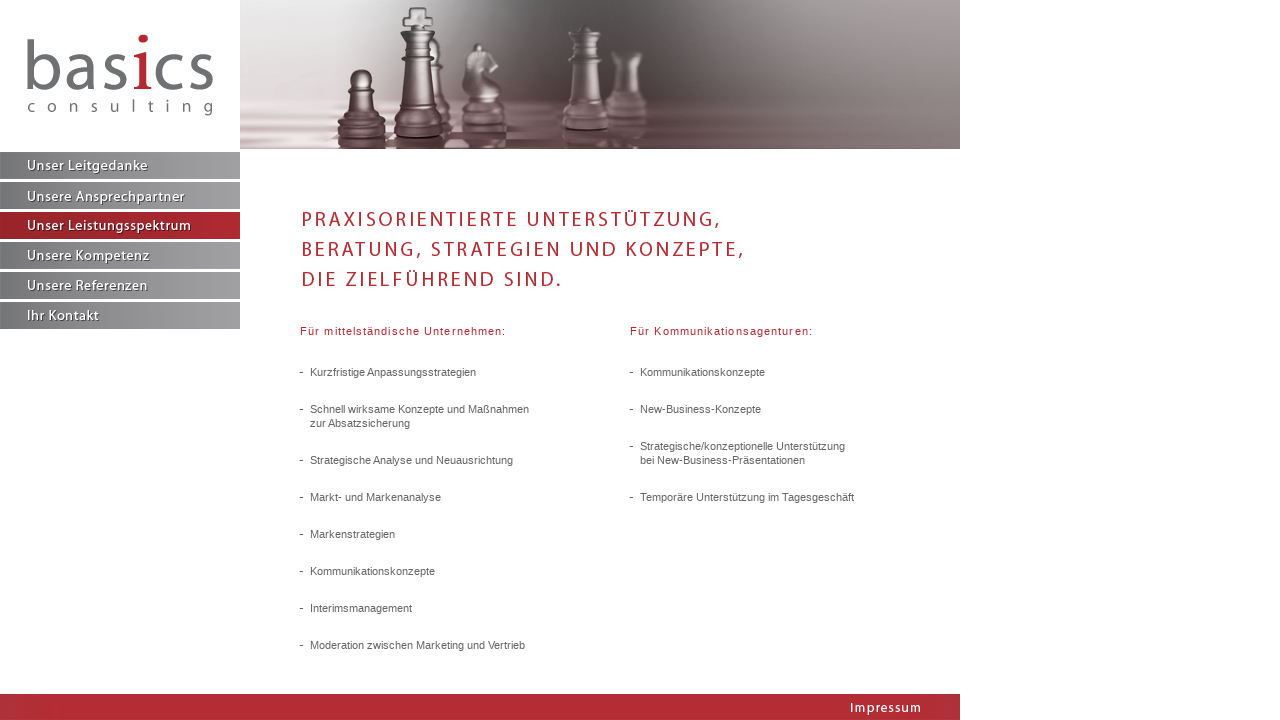

--- FILE ---
content_type: text/html; charset=utf-8
request_url: http://basics-consulting.de/leistungsspektrum.php
body_size: 5440
content:

<!DOCTYPE HTML PUBLIC "-//W3C//DTD HTML 4.01//EN" "http://www.w3.org/TR/html4/strict.dtd">
<html>
    <head>
        <meta http-equiv="Content-Type" content="text/html; charset=utf-8">
        <title>Unser Leistungsspektrum - Basics Consulting - Strategische Beratung, Marketingberatung und Kommunikationsberatung</title>
        <meta name="description" content="Basics Consulting, dahinter steht die Kompetenz strategisch geschulter, erfahrener Praktiker, zielführende Markt- und Markenstrategien, Kommunikationskonzepte sowie Interimsmanagement." />
        <meta name="robots" content="index,follow" />
        <link rel="icon" href="favicon.gif" type="image/gif">
        <link rel="stylesheet" type="text/css" href="../style.css">
        
		<!--[if IE 6]>
		<link rel="stylesheet" type="text/css" href="../ie6.css">
		<![endif]-->
        <!--[if lt IE 7.]>
        <script defer type="text/javascript" src="../pngfix.js"></script>
        <![endif]-->
        
    </head>
    <body>
        <div id="wrapper">
            <div id="head">
                <div id="logo">
                    <a href="http://www.basics-consulting.de" title="Unternehmensberatung in Frankfurt basics consulting">
                    <img src="images/basics_consulting_logo.jpg" title="basics consulting" alt="basics consulting" />
                    </a>
                </div>
                <div id="main_visual"></div>
            </div>
            <div id="main">
                <div id="navigation">
                    
<ul id="navigation_ul">

    <li class="menu_li">
        
       <a href="../leitgedanke.php" title="Unser Leitgedanke" >
                   <img src="images/leitgedanke.jpg" title="Unser Leitgedanke" alt="Unser Leitgedanke"/>
                    </a>                
    </li>
    
    <li class="menu_li">
        
       <a href="../ansprechpartner.php" title="Unsere Ansprechpartner" >
                   <img src="images/ansprechpartner.jpg" title="Unsere Ansprechpartner" alt="Unsere Ansprechpartner"/>
                    </a>                
    </li>
    <li class="menu_li_active">
        
       <img src="images/leistungsspektrum_active.jpg" title="Unser Leistungsspektrum" alt="Unser Leistungsspektrum"/>                
    </li>
    <li class="menu_li">
        
       <a href="../kompetenz.php" title="Unsere Kompetenz" >
                   <img src="images/kompetenz.jpg" title="Unsere Kompetenz" alt="Unsere Kompetenz"/>
                    </a>                
    </li>
    <li class="menu_li">
        
       <a href="../referenzen.php" title="Unsere Referenzen" >
                   <img src="images/referenzen.jpg" title="Unsere Referenzen" alt="Unsere Referenzen"/>
                    </a>                
    </li>
    <li class="menu_li">
        
       <a href="../kontakt.php" title="Ihr Kontakt" >
                   <img src="images/kontakt.jpg" title="Ihr Kontakt" alt="Ihr Kontakt"/>
                    </a>                
    </li>
    
    
    
    
</ul>                </div>
                <div id="content">
                    <style type="text/css" >
#content ul {
    list-style-image:url(images/list_image.jpg);
    list-style-position:outside;
    margin-left:10px;
    line-height:20px;
 }
p {width:300px;
margin-bottom:20px;
}
#content li {font-family:Verdana, Geneva, Arial, Helvetica, sans-serif;
    font-size:11px;
    line-height:14px;
    margin-bottom:23px;
    letter-spacing:0em;
}
</style><h1><img src="images/praxisorientiert.jpg" title="Praxisorientierte Unterstützung, Beratung, Strategien und Konzepte, die zielführend sind" alt="Praxisorientierte Unterstützung, Beratung, Strategien und Konzepte, 
die zielführend sind."/></h1>
<div style="width:310px;float:left;margin-top:10px;">
<p style="color:#B42C33;" >Für mittelständische Unternehmen: </p>
    <ul>
        <li>Kurzfristige Anpassungsstrategien</li>       
        <li>Schnell wirksame Konzepte und Maßnahmen <br> zur Absatzsicherung</li>  
        <li>Strategische Analyse und Neuausrichtung</li>  
        <li>Markt- und Markenanalyse</li>  
        <li>Markenstrategien</li>  
        <li>Kommunikationskonzepte</li>  
        <li>Interimsmanagement</li>  
        <li>Moderation zwischen Marketing und Vertrieb</li>  
    </ul>
</div>
<div style="width:290px;float:left;margin-top:10px;margin-left:20px">
<p style="color:#B42C33;" >Für Kommunikationsagenturen: </p>
<ul>
    <li>Kommunikationskonzepte</li> 
    <li>New-Business-Konzepte</li> 
    <li>Strategische/konzeptionelle Unterstützung  <br>
    bei New-Business-Präsentationen</li>
    <li>Temporäre Unterstützung im Tagesgeschäft</li> 
</ul>
</div>                </div>
            </div>
            <div id="footer">
                <a href="impressum.php" rel="nofollow"><img id="impressum_img" src="images/impressum.png" /></a>
            </div>
        </div>
  
	<script type="text/javascript">
		var gaJsHost = (("https:" == document.location.protocol) ? "https://ssl." : "http://www.");
		document.write(unescape("%3Cscript src='" + gaJsHost + "google-analytics.com/ga.js' type='text/javascript'%3E%3C/script%3E"));
		</script>
		<script type="text/javascript">
		try {
		var pageTracker = _gat._getTracker("UA-1701074-9");
		pageTracker._trackPageview();
		} catch(err) {}
    </script> 
    </body>
</html>

--- FILE ---
content_type: text/css
request_url: http://basics-consulting.de/style.css
body_size: 2898
content:
/*CSS RESETS*/

html, body, div, span, applet, object, iframe,
h1, h2, h3, h4, h5, h6, p, blockquote, pre,
a, abbr, acronym, address, big, cite, code,
del, dfn, em, font, img, ins, kbd, q, s, samp,
small, strike, strong, sub, sup, tt, var,
dl, dt, dd, ol, ul, li,
fieldset, form, label, legend,
table, caption, tbody, tfoot, thead, tr, th, td {
    margin: 0;
    padding: 0;
    border: 0;
    outline: 0;
    font-weight: inherit;
    font-style: inherit;
    font-size: 100%;
    font-family: inherit;
    vertical-align: baseline;
	text-decoration:none;
	color:#666666;
}
/* remember to define focus styles! */
:focus {
    outline: 0;
}
body {
    line-height: 1;
    background: white;
}
ol, ul {
    list-style: none;
}
/* tables still need 'cellspacing="0"' in the markup */
table {
    border-collapse: separate;
    border-spacing: 0;
}
caption, th, td {
    text-align: left;
    font-weight: normal;
}
blockquote:before, blockquote:after,
q:before, q:after {
    content: "";
}
blockquote, q {
    quotes: "" "";
}

/* END FO CSS RESeT*/

#wrapper {
	width:960px;
	/*margin:0 auto;*/
	
}
#homepage {
	width:960px;
	height:700px;
	background-repeat:no-repeat;
	float:left;
	clear:both;
	margin:0;
}

#head {
	height:150px;
	width:960px;
    float:left;
	clear:both;
	}
#logo {
	width:240px;
	height:150px;
	float:left;
}
#main_visual {
	height:150px;
	width:720px;
	background-image:url('images/beratung_frankfurt.png');
	background-repeat:no-repeat;
	float:left;
	}
#main {
	float:left;
	clear:both;
	width:960px;
}
#navigation {
	width:240px;
	float:left;
}
.menu_li, .menu_li_active {
	width:240px;
	height:28px;
	margin-top:2px;
}
#content {
	padding: 60px 40px 0px 60px;
	width: 620px;
	/*min-height:490px;*/
	min-height: 490px;
    height: auto !important;
    height: 490px;
	float:left;
}
#content h1 ,#content h1 img {
	color: #B42C33 !important;
	text-transform: uppercase;
	font-size:20px;
	font-family:Verdana, Geneva, Arial, Helvetica, sans-serif;
	letter-spacing:0.5;
	line-height:24px;
}
#footer {
	width:960px;
	height:26px;
	clear:both;
	background: url(images/footer_bg.jpg);
	background-repeat:no-repeat;
	/* unten lassen*/
	position:fixed;
	bottom:0px;
}
/* IE7 Hack*/
* + html #footer{
    position:fixed;
	left:0px;
}

.footer_home {
	position:relative !important
}
#impressum_img {
	height:26px;
	width:126px;
	float:right;
}
p {
	font-family:Verdana, Geneva, Arial, Helvetica, sans-serif;
	font-size:11px;
	line-height:28px;
	margin-bottom:28px;
	width:500px;
	letter-spacing:0.1em;
}
 */